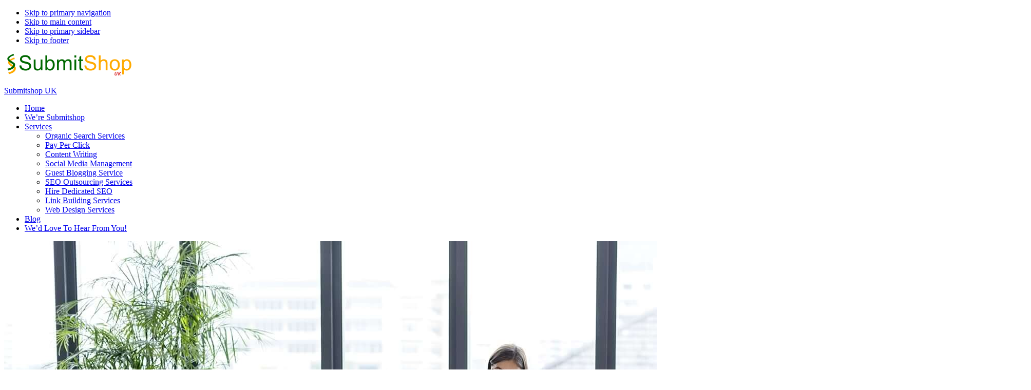

--- FILE ---
content_type: text/html; charset=UTF-8
request_url: https://www.submitshop.co.uk/go-beyond-the-basics-discover-innovative-link-building-opportunities/
body_size: 65503
content:
<!DOCTYPE html>
<html lang="en-US">
<head >
<meta charset="UTF-8" />
<meta name="viewport" content="width=device-width, initial-scale=1" />
<meta name='robots' content='index, follow, max-image-preview:large, max-snippet:-1, max-video-preview:-1' />

	<!-- This site is optimized with the Yoast SEO plugin v26.5 - https://yoast.com/wordpress/plugins/seo/ -->
	<title>Go Beyond the Basics: Discover Innovative Link Building Opportunities - Submitshop UK</title>
	<meta name="description" content="Link building remains a cornerstone of search engine optimisation (SEO), serving as a critical factor in determining a website&#039;s ranking." />
	<link rel="canonical" href="https://www.submitshop.co.uk/go-beyond-the-basics-discover-innovative-link-building-opportunities/" />
	<meta property="og:locale" content="en_US" />
	<meta property="og:type" content="article" />
	<meta property="og:title" content="Go Beyond the Basics: Discover Innovative Link Building Opportunities - Submitshop UK" />
	<meta property="og:description" content="Link building remains a cornerstone of search engine optimisation (SEO), serving as a critical factor in determining a website&#039;s ranking." />
	<meta property="og:url" content="https://www.submitshop.co.uk/go-beyond-the-basics-discover-innovative-link-building-opportunities/" />
	<meta property="og:site_name" content="Submitshop UK" />
	<meta property="article:published_time" content="2024-02-26T17:56:10+00:00" />
	<meta property="og:image" content="https://www.submitshop.co.uk/wp-content/uploads/Link-building.jpg" />
	<meta property="og:image:width" content="2000" />
	<meta property="og:image:height" content="1828" />
	<meta property="og:image:type" content="image/jpeg" />
	<meta name="author" content="admin" />
	<meta name="twitter:card" content="summary_large_image" />
	<meta name="twitter:label1" content="Written by" />
	<meta name="twitter:data1" content="admin" />
	<meta name="twitter:label2" content="Est. reading time" />
	<meta name="twitter:data2" content="7 minutes" />
	<script type="application/ld+json" class="yoast-schema-graph">{"@context":"https://schema.org","@graph":[{"@type":"Article","@id":"https://www.submitshop.co.uk/go-beyond-the-basics-discover-innovative-link-building-opportunities/#article","isPartOf":{"@id":"https://www.submitshop.co.uk/go-beyond-the-basics-discover-innovative-link-building-opportunities/"},"author":{"name":"admin","@id":"https://www.submitshop.co.uk/#/schema/person/db9dc9217ae77233f022ea31da7a4bd7"},"headline":"Go Beyond the Basics: Discover Innovative Link Building Opportunities","datePublished":"2024-02-26T17:56:10+00:00","mainEntityOfPage":{"@id":"https://www.submitshop.co.uk/go-beyond-the-basics-discover-innovative-link-building-opportunities/"},"wordCount":1423,"publisher":{"@id":"https://www.submitshop.co.uk/#organization"},"image":{"@id":"https://www.submitshop.co.uk/go-beyond-the-basics-discover-innovative-link-building-opportunities/#primaryimage"},"thumbnailUrl":"https://www.submitshop.co.uk/wp-content/uploads/Link-building.jpg","articleSection":["Link Building"],"inLanguage":"en-US"},{"@type":"WebPage","@id":"https://www.submitshop.co.uk/go-beyond-the-basics-discover-innovative-link-building-opportunities/","url":"https://www.submitshop.co.uk/go-beyond-the-basics-discover-innovative-link-building-opportunities/","name":"Go Beyond the Basics: Discover Innovative Link Building Opportunities - Submitshop UK","isPartOf":{"@id":"https://www.submitshop.co.uk/#website"},"primaryImageOfPage":{"@id":"https://www.submitshop.co.uk/go-beyond-the-basics-discover-innovative-link-building-opportunities/#primaryimage"},"image":{"@id":"https://www.submitshop.co.uk/go-beyond-the-basics-discover-innovative-link-building-opportunities/#primaryimage"},"thumbnailUrl":"https://www.submitshop.co.uk/wp-content/uploads/Link-building.jpg","datePublished":"2024-02-26T17:56:10+00:00","description":"Link building remains a cornerstone of search engine optimisation (SEO), serving as a critical factor in determining a website's ranking.","breadcrumb":{"@id":"https://www.submitshop.co.uk/go-beyond-the-basics-discover-innovative-link-building-opportunities/#breadcrumb"},"inLanguage":"en-US","potentialAction":[{"@type":"ReadAction","target":["https://www.submitshop.co.uk/go-beyond-the-basics-discover-innovative-link-building-opportunities/"]}]},{"@type":"ImageObject","inLanguage":"en-US","@id":"https://www.submitshop.co.uk/go-beyond-the-basics-discover-innovative-link-building-opportunities/#primaryimage","url":"https://www.submitshop.co.uk/wp-content/uploads/Link-building.jpg","contentUrl":"https://www.submitshop.co.uk/wp-content/uploads/Link-building.jpg","width":2000,"height":1828,"caption":"Link Building"},{"@type":"BreadcrumbList","@id":"https://www.submitshop.co.uk/go-beyond-the-basics-discover-innovative-link-building-opportunities/#breadcrumb","itemListElement":[{"@type":"ListItem","position":1,"name":"Home","item":"https://www.submitshop.co.uk/"},{"@type":"ListItem","position":2,"name":"Blog","item":"https://www.submitshop.co.uk/blog/"},{"@type":"ListItem","position":3,"name":"Go Beyond the Basics: Discover Innovative Link Building Opportunities"}]},{"@type":"WebSite","@id":"https://www.submitshop.co.uk/#website","url":"https://www.submitshop.co.uk/","name":"Submitshop UK","description":"","publisher":{"@id":"https://www.submitshop.co.uk/#organization"},"potentialAction":[{"@type":"SearchAction","target":{"@type":"EntryPoint","urlTemplate":"https://www.submitshop.co.uk/?s={search_term_string}"},"query-input":{"@type":"PropertyValueSpecification","valueRequired":true,"valueName":"search_term_string"}}],"inLanguage":"en-US"},{"@type":"Organization","@id":"https://www.submitshop.co.uk/#organization","name":"Submitshop UK","url":"https://www.submitshop.co.uk/","logo":{"@type":"ImageObject","inLanguage":"en-US","@id":"https://www.submitshop.co.uk/#/schema/logo/image/","url":"https://www.submitshop.co.uk/wp-content/uploads/logo2-1.png","contentUrl":"https://www.submitshop.co.uk/wp-content/uploads/logo2-1.png","width":251,"height":44,"caption":"Submitshop UK"},"image":{"@id":"https://www.submitshop.co.uk/#/schema/logo/image/"}},{"@type":"Person","@id":"https://www.submitshop.co.uk/#/schema/person/db9dc9217ae77233f022ea31da7a4bd7","name":"admin","image":{"@type":"ImageObject","inLanguage":"en-US","@id":"https://www.submitshop.co.uk/#/schema/person/image/","url":"https://secure.gravatar.com/avatar/657a9452357a967fc7b4368d95c8345230e7521569a9e66f05859ab6bd87618f?s=96&r=g","contentUrl":"https://secure.gravatar.com/avatar/657a9452357a967fc7b4368d95c8345230e7521569a9e66f05859ab6bd87618f?s=96&r=g","caption":"admin"},"sameAs":["https://www.submitshop.co.uk/"],"url":"https://www.submitshop.co.uk/author/admin/"}]}</script>
	<!-- / Yoast SEO plugin. -->


<link rel='dns-prefetch' href='//fonts.googleapis.com' />
<link rel="alternate" type="application/rss+xml" title="Submitshop UK &raquo; Feed" href="https://www.submitshop.co.uk/feed/" />
<link rel="alternate" type="application/rss+xml" title="Submitshop UK &raquo; Comments Feed" href="https://www.submitshop.co.uk/comments/feed/" />
<link rel="alternate" type="application/rss+xml" title="Submitshop UK &raquo; Go Beyond the Basics: Discover Innovative Link Building Opportunities Comments Feed" href="https://www.submitshop.co.uk/go-beyond-the-basics-discover-innovative-link-building-opportunities/feed/" />
<link rel="alternate" title="oEmbed (JSON)" type="application/json+oembed" href="https://www.submitshop.co.uk/wp-json/oembed/1.0/embed?url=https%3A%2F%2Fwww.submitshop.co.uk%2Fgo-beyond-the-basics-discover-innovative-link-building-opportunities%2F" />
<link rel="alternate" title="oEmbed (XML)" type="text/xml+oembed" href="https://www.submitshop.co.uk/wp-json/oembed/1.0/embed?url=https%3A%2F%2Fwww.submitshop.co.uk%2Fgo-beyond-the-basics-discover-innovative-link-building-opportunities%2F&#038;format=xml" />
<style id='wp-img-auto-sizes-contain-inline-css' type='text/css'>
img:is([sizes=auto i],[sizes^="auto," i]){contain-intrinsic-size:3000px 1500px}
/*# sourceURL=wp-img-auto-sizes-contain-inline-css */
</style>
<style id='wp-emoji-styles-inline-css' type='text/css'>

	img.wp-smiley, img.emoji {
		display: inline !important;
		border: none !important;
		box-shadow: none !important;
		height: 1em !important;
		width: 1em !important;
		margin: 0 0.07em !important;
		vertical-align: -0.1em !important;
		background: none !important;
		padding: 0 !important;
	}
/*# sourceURL=wp-emoji-styles-inline-css */
</style>
<style id='wp-block-library-inline-css' type='text/css'>
:root{--wp-block-synced-color:#7a00df;--wp-block-synced-color--rgb:122,0,223;--wp-bound-block-color:var(--wp-block-synced-color);--wp-editor-canvas-background:#ddd;--wp-admin-theme-color:#007cba;--wp-admin-theme-color--rgb:0,124,186;--wp-admin-theme-color-darker-10:#006ba1;--wp-admin-theme-color-darker-10--rgb:0,107,160.5;--wp-admin-theme-color-darker-20:#005a87;--wp-admin-theme-color-darker-20--rgb:0,90,135;--wp-admin-border-width-focus:2px}@media (min-resolution:192dpi){:root{--wp-admin-border-width-focus:1.5px}}.wp-element-button{cursor:pointer}:root .has-very-light-gray-background-color{background-color:#eee}:root .has-very-dark-gray-background-color{background-color:#313131}:root .has-very-light-gray-color{color:#eee}:root .has-very-dark-gray-color{color:#313131}:root .has-vivid-green-cyan-to-vivid-cyan-blue-gradient-background{background:linear-gradient(135deg,#00d084,#0693e3)}:root .has-purple-crush-gradient-background{background:linear-gradient(135deg,#34e2e4,#4721fb 50%,#ab1dfe)}:root .has-hazy-dawn-gradient-background{background:linear-gradient(135deg,#faaca8,#dad0ec)}:root .has-subdued-olive-gradient-background{background:linear-gradient(135deg,#fafae1,#67a671)}:root .has-atomic-cream-gradient-background{background:linear-gradient(135deg,#fdd79a,#004a59)}:root .has-nightshade-gradient-background{background:linear-gradient(135deg,#330968,#31cdcf)}:root .has-midnight-gradient-background{background:linear-gradient(135deg,#020381,#2874fc)}:root{--wp--preset--font-size--normal:16px;--wp--preset--font-size--huge:42px}.has-regular-font-size{font-size:1em}.has-larger-font-size{font-size:2.625em}.has-normal-font-size{font-size:var(--wp--preset--font-size--normal)}.has-huge-font-size{font-size:var(--wp--preset--font-size--huge)}.has-text-align-center{text-align:center}.has-text-align-left{text-align:left}.has-text-align-right{text-align:right}.has-fit-text{white-space:nowrap!important}#end-resizable-editor-section{display:none}.aligncenter{clear:both}.items-justified-left{justify-content:flex-start}.items-justified-center{justify-content:center}.items-justified-right{justify-content:flex-end}.items-justified-space-between{justify-content:space-between}.screen-reader-text{border:0;clip-path:inset(50%);height:1px;margin:-1px;overflow:hidden;padding:0;position:absolute;width:1px;word-wrap:normal!important}.screen-reader-text:focus{background-color:#ddd;clip-path:none;color:#444;display:block;font-size:1em;height:auto;left:5px;line-height:normal;padding:15px 23px 14px;text-decoration:none;top:5px;width:auto;z-index:100000}html :where(.has-border-color){border-style:solid}html :where([style*=border-top-color]){border-top-style:solid}html :where([style*=border-right-color]){border-right-style:solid}html :where([style*=border-bottom-color]){border-bottom-style:solid}html :where([style*=border-left-color]){border-left-style:solid}html :where([style*=border-width]){border-style:solid}html :where([style*=border-top-width]){border-top-style:solid}html :where([style*=border-right-width]){border-right-style:solid}html :where([style*=border-bottom-width]){border-bottom-style:solid}html :where([style*=border-left-width]){border-left-style:solid}html :where(img[class*=wp-image-]){height:auto;max-width:100%}:where(figure){margin:0 0 1em}html :where(.is-position-sticky){--wp-admin--admin-bar--position-offset:var(--wp-admin--admin-bar--height,0px)}@media screen and (max-width:600px){html :where(.is-position-sticky){--wp-admin--admin-bar--position-offset:0px}}

/*# sourceURL=wp-block-library-inline-css */
</style><link rel='stylesheet' id='wc-blocks-style-css' href='https://www.submitshop.co.uk/wp-content/plugins/woocommerce/assets/client/blocks/wc-blocks.css?ver=wc-10.3.7' type='text/css' media='all' />
<style id='global-styles-inline-css' type='text/css'>
:root{--wp--preset--aspect-ratio--square: 1;--wp--preset--aspect-ratio--4-3: 4/3;--wp--preset--aspect-ratio--3-4: 3/4;--wp--preset--aspect-ratio--3-2: 3/2;--wp--preset--aspect-ratio--2-3: 2/3;--wp--preset--aspect-ratio--16-9: 16/9;--wp--preset--aspect-ratio--9-16: 9/16;--wp--preset--color--black: #000000;--wp--preset--color--cyan-bluish-gray: #abb8c3;--wp--preset--color--white: #ffffff;--wp--preset--color--pale-pink: #f78da7;--wp--preset--color--vivid-red: #cf2e2e;--wp--preset--color--luminous-vivid-orange: #ff6900;--wp--preset--color--luminous-vivid-amber: #fcb900;--wp--preset--color--light-green-cyan: #7bdcb5;--wp--preset--color--vivid-green-cyan: #00d084;--wp--preset--color--pale-cyan-blue: #8ed1fc;--wp--preset--color--vivid-cyan-blue: #0693e3;--wp--preset--color--vivid-purple: #9b51e0;--wp--preset--gradient--vivid-cyan-blue-to-vivid-purple: linear-gradient(135deg,rgb(6,147,227) 0%,rgb(155,81,224) 100%);--wp--preset--gradient--light-green-cyan-to-vivid-green-cyan: linear-gradient(135deg,rgb(122,220,180) 0%,rgb(0,208,130) 100%);--wp--preset--gradient--luminous-vivid-amber-to-luminous-vivid-orange: linear-gradient(135deg,rgb(252,185,0) 0%,rgb(255,105,0) 100%);--wp--preset--gradient--luminous-vivid-orange-to-vivid-red: linear-gradient(135deg,rgb(255,105,0) 0%,rgb(207,46,46) 100%);--wp--preset--gradient--very-light-gray-to-cyan-bluish-gray: linear-gradient(135deg,rgb(238,238,238) 0%,rgb(169,184,195) 100%);--wp--preset--gradient--cool-to-warm-spectrum: linear-gradient(135deg,rgb(74,234,220) 0%,rgb(151,120,209) 20%,rgb(207,42,186) 40%,rgb(238,44,130) 60%,rgb(251,105,98) 80%,rgb(254,248,76) 100%);--wp--preset--gradient--blush-light-purple: linear-gradient(135deg,rgb(255,206,236) 0%,rgb(152,150,240) 100%);--wp--preset--gradient--blush-bordeaux: linear-gradient(135deg,rgb(254,205,165) 0%,rgb(254,45,45) 50%,rgb(107,0,62) 100%);--wp--preset--gradient--luminous-dusk: linear-gradient(135deg,rgb(255,203,112) 0%,rgb(199,81,192) 50%,rgb(65,88,208) 100%);--wp--preset--gradient--pale-ocean: linear-gradient(135deg,rgb(255,245,203) 0%,rgb(182,227,212) 50%,rgb(51,167,181) 100%);--wp--preset--gradient--electric-grass: linear-gradient(135deg,rgb(202,248,128) 0%,rgb(113,206,126) 100%);--wp--preset--gradient--midnight: linear-gradient(135deg,rgb(2,3,129) 0%,rgb(40,116,252) 100%);--wp--preset--font-size--small: 13px;--wp--preset--font-size--medium: 20px;--wp--preset--font-size--large: 36px;--wp--preset--font-size--x-large: 42px;--wp--preset--spacing--20: 0.44rem;--wp--preset--spacing--30: 0.67rem;--wp--preset--spacing--40: 1rem;--wp--preset--spacing--50: 1.5rem;--wp--preset--spacing--60: 2.25rem;--wp--preset--spacing--70: 3.38rem;--wp--preset--spacing--80: 5.06rem;--wp--preset--shadow--natural: 6px 6px 9px rgba(0, 0, 0, 0.2);--wp--preset--shadow--deep: 12px 12px 50px rgba(0, 0, 0, 0.4);--wp--preset--shadow--sharp: 6px 6px 0px rgba(0, 0, 0, 0.2);--wp--preset--shadow--outlined: 6px 6px 0px -3px rgb(255, 255, 255), 6px 6px rgb(0, 0, 0);--wp--preset--shadow--crisp: 6px 6px 0px rgb(0, 0, 0);}:where(.is-layout-flex){gap: 0.5em;}:where(.is-layout-grid){gap: 0.5em;}body .is-layout-flex{display: flex;}.is-layout-flex{flex-wrap: wrap;align-items: center;}.is-layout-flex > :is(*, div){margin: 0;}body .is-layout-grid{display: grid;}.is-layout-grid > :is(*, div){margin: 0;}:where(.wp-block-columns.is-layout-flex){gap: 2em;}:where(.wp-block-columns.is-layout-grid){gap: 2em;}:where(.wp-block-post-template.is-layout-flex){gap: 1.25em;}:where(.wp-block-post-template.is-layout-grid){gap: 1.25em;}.has-black-color{color: var(--wp--preset--color--black) !important;}.has-cyan-bluish-gray-color{color: var(--wp--preset--color--cyan-bluish-gray) !important;}.has-white-color{color: var(--wp--preset--color--white) !important;}.has-pale-pink-color{color: var(--wp--preset--color--pale-pink) !important;}.has-vivid-red-color{color: var(--wp--preset--color--vivid-red) !important;}.has-luminous-vivid-orange-color{color: var(--wp--preset--color--luminous-vivid-orange) !important;}.has-luminous-vivid-amber-color{color: var(--wp--preset--color--luminous-vivid-amber) !important;}.has-light-green-cyan-color{color: var(--wp--preset--color--light-green-cyan) !important;}.has-vivid-green-cyan-color{color: var(--wp--preset--color--vivid-green-cyan) !important;}.has-pale-cyan-blue-color{color: var(--wp--preset--color--pale-cyan-blue) !important;}.has-vivid-cyan-blue-color{color: var(--wp--preset--color--vivid-cyan-blue) !important;}.has-vivid-purple-color{color: var(--wp--preset--color--vivid-purple) !important;}.has-black-background-color{background-color: var(--wp--preset--color--black) !important;}.has-cyan-bluish-gray-background-color{background-color: var(--wp--preset--color--cyan-bluish-gray) !important;}.has-white-background-color{background-color: var(--wp--preset--color--white) !important;}.has-pale-pink-background-color{background-color: var(--wp--preset--color--pale-pink) !important;}.has-vivid-red-background-color{background-color: var(--wp--preset--color--vivid-red) !important;}.has-luminous-vivid-orange-background-color{background-color: var(--wp--preset--color--luminous-vivid-orange) !important;}.has-luminous-vivid-amber-background-color{background-color: var(--wp--preset--color--luminous-vivid-amber) !important;}.has-light-green-cyan-background-color{background-color: var(--wp--preset--color--light-green-cyan) !important;}.has-vivid-green-cyan-background-color{background-color: var(--wp--preset--color--vivid-green-cyan) !important;}.has-pale-cyan-blue-background-color{background-color: var(--wp--preset--color--pale-cyan-blue) !important;}.has-vivid-cyan-blue-background-color{background-color: var(--wp--preset--color--vivid-cyan-blue) !important;}.has-vivid-purple-background-color{background-color: var(--wp--preset--color--vivid-purple) !important;}.has-black-border-color{border-color: var(--wp--preset--color--black) !important;}.has-cyan-bluish-gray-border-color{border-color: var(--wp--preset--color--cyan-bluish-gray) !important;}.has-white-border-color{border-color: var(--wp--preset--color--white) !important;}.has-pale-pink-border-color{border-color: var(--wp--preset--color--pale-pink) !important;}.has-vivid-red-border-color{border-color: var(--wp--preset--color--vivid-red) !important;}.has-luminous-vivid-orange-border-color{border-color: var(--wp--preset--color--luminous-vivid-orange) !important;}.has-luminous-vivid-amber-border-color{border-color: var(--wp--preset--color--luminous-vivid-amber) !important;}.has-light-green-cyan-border-color{border-color: var(--wp--preset--color--light-green-cyan) !important;}.has-vivid-green-cyan-border-color{border-color: var(--wp--preset--color--vivid-green-cyan) !important;}.has-pale-cyan-blue-border-color{border-color: var(--wp--preset--color--pale-cyan-blue) !important;}.has-vivid-cyan-blue-border-color{border-color: var(--wp--preset--color--vivid-cyan-blue) !important;}.has-vivid-purple-border-color{border-color: var(--wp--preset--color--vivid-purple) !important;}.has-vivid-cyan-blue-to-vivid-purple-gradient-background{background: var(--wp--preset--gradient--vivid-cyan-blue-to-vivid-purple) !important;}.has-light-green-cyan-to-vivid-green-cyan-gradient-background{background: var(--wp--preset--gradient--light-green-cyan-to-vivid-green-cyan) !important;}.has-luminous-vivid-amber-to-luminous-vivid-orange-gradient-background{background: var(--wp--preset--gradient--luminous-vivid-amber-to-luminous-vivid-orange) !important;}.has-luminous-vivid-orange-to-vivid-red-gradient-background{background: var(--wp--preset--gradient--luminous-vivid-orange-to-vivid-red) !important;}.has-very-light-gray-to-cyan-bluish-gray-gradient-background{background: var(--wp--preset--gradient--very-light-gray-to-cyan-bluish-gray) !important;}.has-cool-to-warm-spectrum-gradient-background{background: var(--wp--preset--gradient--cool-to-warm-spectrum) !important;}.has-blush-light-purple-gradient-background{background: var(--wp--preset--gradient--blush-light-purple) !important;}.has-blush-bordeaux-gradient-background{background: var(--wp--preset--gradient--blush-bordeaux) !important;}.has-luminous-dusk-gradient-background{background: var(--wp--preset--gradient--luminous-dusk) !important;}.has-pale-ocean-gradient-background{background: var(--wp--preset--gradient--pale-ocean) !important;}.has-electric-grass-gradient-background{background: var(--wp--preset--gradient--electric-grass) !important;}.has-midnight-gradient-background{background: var(--wp--preset--gradient--midnight) !important;}.has-small-font-size{font-size: var(--wp--preset--font-size--small) !important;}.has-medium-font-size{font-size: var(--wp--preset--font-size--medium) !important;}.has-large-font-size{font-size: var(--wp--preset--font-size--large) !important;}.has-x-large-font-size{font-size: var(--wp--preset--font-size--x-large) !important;}
/*# sourceURL=global-styles-inline-css */
</style>

<style id='classic-theme-styles-inline-css' type='text/css'>
/*! This file is auto-generated */
.wp-block-button__link{color:#fff;background-color:#32373c;border-radius:9999px;box-shadow:none;text-decoration:none;padding:calc(.667em + 2px) calc(1.333em + 2px);font-size:1.125em}.wp-block-file__button{background:#32373c;color:#fff;text-decoration:none}
/*# sourceURL=/wp-includes/css/classic-themes.min.css */
</style>
<link rel='stylesheet' id='contact-form-7-css' href='https://www.submitshop.co.uk/wp-content/plugins/contact-form-7/includes/css/styles.css?ver=6.1.4' type='text/css' media='all' />
<link rel='stylesheet' id='wpsm_counter-font-awesome-front-css' href='https://www.submitshop.co.uk/wp-content/plugins/counter-number-showcase/assets/css/font-awesome/css/font-awesome.min.css?ver=6.9' type='text/css' media='all' />
<link rel='stylesheet' id='wpsm_counter_bootstrap-front-css' href='https://www.submitshop.co.uk/wp-content/plugins/counter-number-showcase/assets/css/bootstrap-front.css?ver=6.9' type='text/css' media='all' />
<link rel='stylesheet' id='wpsm_counter_column-css' href='https://www.submitshop.co.uk/wp-content/plugins/counter-number-showcase/assets/css/counter-column.css?ver=6.9' type='text/css' media='all' />
<link rel='stylesheet' id='woocommerce-layout-css' href='https://www.submitshop.co.uk/wp-content/plugins/woocommerce/assets/css/woocommerce-layout.css?ver=10.3.7' type='text/css' media='all' />
<link rel='stylesheet' id='woocommerce-smallscreen-css' href='https://www.submitshop.co.uk/wp-content/plugins/woocommerce/assets/css/woocommerce-smallscreen.css?ver=10.3.7' type='text/css' media='only screen and (max-width: 768px)' />
<link rel='stylesheet' id='woocommerce-general-css' href='https://www.submitshop.co.uk/wp-content/plugins/woocommerce/assets/css/woocommerce.css?ver=10.3.7' type='text/css' media='all' />
<style id='woocommerce-inline-inline-css' type='text/css'>
.woocommerce form .form-row .required { visibility: visible; }
/*# sourceURL=woocommerce-inline-inline-css */
</style>
<link rel='stylesheet' id='brands-styles-css' href='https://www.submitshop.co.uk/wp-content/plugins/woocommerce/assets/css/brands.css?ver=10.3.7' type='text/css' media='all' />
<link rel='stylesheet' id='studio-pro-css' href='https://www.submitshop.co.uk/wp-content/themes/studio-pro/style.css?ver=2.1.3' type='text/css' media='all' />
<link rel='stylesheet' id='google-fonts-css' href='//fonts.googleapis.com/css?family=Muli%3A400%2C700%7CMontserrat%3A700&#038;ver=2.1.3' type='text/css' media='all' />
<script type="text/javascript" src="https://www.submitshop.co.uk/wp-includes/js/jquery/jquery.min.js?ver=3.7.1" id="jquery-core-js"></script>
<script type="text/javascript" src="https://www.submitshop.co.uk/wp-includes/js/jquery/jquery-migrate.min.js?ver=3.4.1" id="jquery-migrate-js"></script>
<script type="text/javascript" src="https://www.submitshop.co.uk/wp-content/plugins/woocommerce/assets/js/jquery-blockui/jquery.blockUI.min.js?ver=2.7.0-wc.10.3.7" id="wc-jquery-blockui-js" defer="defer" data-wp-strategy="defer"></script>
<script type="text/javascript" id="wc-add-to-cart-js-extra">
/* <![CDATA[ */
var wc_add_to_cart_params = {"ajax_url":"/wp-admin/admin-ajax.php","wc_ajax_url":"/?wc-ajax=%%endpoint%%","i18n_view_cart":"View cart","cart_url":"https://www.submitshop.co.uk","is_cart":"","cart_redirect_after_add":"no"};
//# sourceURL=wc-add-to-cart-js-extra
/* ]]> */
</script>
<script type="text/javascript" src="https://www.submitshop.co.uk/wp-content/plugins/woocommerce/assets/js/frontend/add-to-cart.min.js?ver=10.3.7" id="wc-add-to-cart-js" defer="defer" data-wp-strategy="defer"></script>
<script type="text/javascript" src="https://www.submitshop.co.uk/wp-content/plugins/woocommerce/assets/js/js-cookie/js.cookie.min.js?ver=2.1.4-wc.10.3.7" id="wc-js-cookie-js" defer="defer" data-wp-strategy="defer"></script>
<script type="text/javascript" id="woocommerce-js-extra">
/* <![CDATA[ */
var woocommerce_params = {"ajax_url":"/wp-admin/admin-ajax.php","wc_ajax_url":"/?wc-ajax=%%endpoint%%","i18n_password_show":"Show password","i18n_password_hide":"Hide password"};
//# sourceURL=woocommerce-js-extra
/* ]]> */
</script>
<script type="text/javascript" src="https://www.submitshop.co.uk/wp-content/plugins/woocommerce/assets/js/frontend/woocommerce.min.js?ver=10.3.7" id="woocommerce-js" defer="defer" data-wp-strategy="defer"></script>
<script type="text/javascript" id="WCPAY_ASSETS-js-extra">
/* <![CDATA[ */
var wcpayAssets = {"url":"https://www.submitshop.co.uk/wp-content/plugins/woocommerce-payments/dist/"};
//# sourceURL=WCPAY_ASSETS-js-extra
/* ]]> */
</script>
<link rel="https://api.w.org/" href="https://www.submitshop.co.uk/wp-json/" /><link rel="alternate" title="JSON" type="application/json" href="https://www.submitshop.co.uk/wp-json/wp/v2/posts/2481" /><link rel="EditURI" type="application/rsd+xml" title="RSD" href="https://www.submitshop.co.uk/xmlrpc.php?rsd" />
<meta name="generator" content="WordPress 6.9" />
<meta name="generator" content="WooCommerce 10.3.7" />
<link rel='shortlink' href='https://www.submitshop.co.uk/?p=2481' />
<link rel="pingback" href="https://www.submitshop.co.uk/xmlrpc.php" />
<style type="text/css">.hero { background: url(https://www.submitshop.co.uk/wp-content/uploads/banner.jpg) no-repeat !important; }</style>
	<noscript><style>.woocommerce-product-gallery{ opacity: 1 !important; }</style></noscript>
	<link rel="icon" href="https://www.submitshop.co.uk/wp-content/uploads/cropped-cropped-submitshop-32x32.png" sizes="32x32" />
<link rel="icon" href="https://www.submitshop.co.uk/wp-content/uploads/cropped-cropped-submitshop-192x192.png" sizes="192x192" />
<link rel="apple-touch-icon" href="https://www.submitshop.co.uk/wp-content/uploads/cropped-cropped-submitshop-180x180.png" />
<meta name="msapplication-TileImage" content="https://www.submitshop.co.uk/wp-content/uploads/cropped-cropped-submitshop-270x270.png" />
		<style type="text/css" id="wp-custom-css">
			/*
You can add your own CSS here.

Click the help icon above to learn more.
*/

.site-footer {
    background-color: #242424;
}

#text-8 h2 {
    color: #ffffff;
}
.top-para {
    text-align: center;
    margin-bottom: 40px;
    display: inline-block;
    width: 100%;
}
table b {
    padding: 15px;
    color: #ffffff;
}
.front-page-2 #text-22.widget {
    width: 100%;
}
span.req-symbol {
    color: #e80000;
}
p.contact-social br {
    display: none;
}
p.contact-social a i {
    font-size:40px;
    opacity: 0.7;
}
p.contact-social a {
    display: inline-block;
    margin: 5px 0px;
}
.top-para p {
    font-size: 18px;
}
.entry-content ul > li {
    margin-bottom: 12px;
}
.before-footer .simple-social-icons ul li a {
    width: 45px;
    height: 45px;
    line-height: 53px;
    background: rgba(255,255,255,0.2) !important;
    display: inline-block;
    border-radius: 50%;
}
.before-footer .simple-social-icons ul li a i {
    color: #ffffff;
    font-size: 24px;
    line-height: 42px;
}
.footer-widgets input {
    height: 37px;
    border-radius: 2px;
    background: transparent;
    border-color: #50515d;
    color: #ffffff;
}
.footer-widgets textarea {
    height:80px;
	border-radius: 2px;
    background: transparent;
    border-color: #50515d;
    color: #ffffff;
}
.form-half {
    width: 50%;
    float: left;
}
.form-full {
    margin-bottom: 5px;
    display: inline-block;
}
.form-half:first-child {
    padding-right:4px;
}
.form-half:last-child {
    padding-left: 4px;
}
.footer-widgets .wpcf7 p {
    margin-bottom:5px;
}
.footer-widgets .wpcf7 br {
    display: none;
}
.footer-widgets .wpcf7 input.wpcf7-form-control.wpcf7-submit {
    width: 120px;
    padding: 0;
    height: 40px;
    background: #8f4aff;
    background: -moz-linear-gradient(left,#8f4aff 0,#00a1ff 100%);
    background: -webkit-linear-gradient(left,#8f4aff 0,#00a1ff 100%);
    background: linear-gradient(to right,#8f4aff 0,#00a1ff 100%);
}
.footer-widgets ::-moz-placeholder {
	color:#9ea0af;
	opacity: 1
}
.footer-widgets ::-webkit-input-placeholder {
	color:#9ea0af;
}

.footer-widgets a {
    text-align: left;
    line-height: 1.8;
}
@media (min-width: 860px){
.footer-widgets > .wrap {
    padding: 60px 0 60px 0;
}
.site-footer > .wrap > p {
    padding: 20px 0;
}
}

/*---services----*/
.containe-fluid {
    width: 100%;
    margin-bottom:0px;
    display: inline-block;
}
.features i {
    font-size:32px;
    float: left;
    margin-right: 10px;
}
.features {
    margin-bottom: 41px;
    display: inline-block;
}
.features h6 {
    margin-left: 40px;
    opacity: 0.8;
}
.feature-img img {
    margin-top: 5%;
}
.features i, .service-box i{
    background: #8f4aff;
    background: -moz-linear-gradient(left,#8f4aff 0,#00a1ff 100%);
    background: -webkit-linear-gradient(left,#8f4aff 0,#00a1ff 100%);
    background: linear-gradient(to right,#8f4aff 0,#00a1ff 100%);
    -webkit-background-clip: text;
    background-clip: text;
    -webkit-text-fill-color: transparent;
    text-fill-color: transparent;
}
.features p {
    display: block;
    float: left;
    margin-bottom: 20px;
line-height: 1.8;
}
ul.responsive-accordion {
    margin-left: 0;
}
.service-box {
    text-align: center;
    padding: 2em;
    background: #ffffff;
    border: 1px solid #eceef3;
    border-radius: 10px;
    margin-bottom: 30px;
}
.service-box i {
    font-size: 35px;
}

.responsive-accordion-default.responsive-accordion li .responsive-accordion-head {
    background: linear-gradient(to right,#8f4aff 0,#00a1ff 100%);
    border:none;
    padding: 14px 30px 14px 10px;
}
.no-title h3 {
    display: none !important;
}


/*----responsiveneww---*/
@media (min-width: 800px){
.front-page-2 > .wrap {
    width: 100%;
    display: block;
}
.front-page-2 .widget {
    width:48%;
    display: inline-block;
    margin: 0;
    margin-bottom: 45px;
}

.front-page-2 .widget {
    padding: 0 15px;
}
	.front-page-2 #text-19.widget h3 {
    font-size: 32px;
		margin-bottom: 5px;
}
.half-row {
    display: inline-block;
    float: left;
    width: 50%;
    margin-bottom: 8px;
}
.half-row:first-child{
	padding-right:10px;
}
.half-row:last-child{
	padding-left:10px;
}
textarea {
   height:100px;
}	
}

@media (min-width: 1024px){
.front-page-2 > .wrap {
    width: 100%;
    display: block;
}
.front-page-2 .widget {
    width: 33%;
    display: inline-block;
    margin: 0;
    margin-bottom: 45px;
}

.front-page-1 h1 {
    width: 100%;
    max-width: 100%;
}
.front-page-1 {
    height:90vh;
}
.front-page-1 {
    padding: 25vh 0 20vh;
}
.widget-area.footer-widgets-3.footer-widget-area {
    margin-left:40px;
}
}
#text-19 h2 {
    color: #ffffff;
}
.widget ul > li {
    margin-bottom: 10px;
    padding-bottom: 10px;
	margin-left: 0;
}
.entry-content table tr td img {
    width: 15px;
}

@media (min-width: 860px){
.genesis-nav-menu .sub-menu {
   width: 270px;
}
}		</style>
		</head>
<body class="wp-singular post-template-default single single-post postid-2481 single-format-standard wp-custom-logo wp-theme-genesis wp-child-theme-studio-pro theme-genesis sp-easy-accordion-enabled woocommerce-no-js custom-header header-image header-full-width content-sidebar genesis-breadcrumbs-hidden genesis-footer-widgets-visible no-js" ontouchstart=" "><div class="site-container"><ul class="genesis-skip-link"><li><a href="#genesis-nav-primary" class="screen-reader-shortcut"> Skip to primary navigation</a></li><li><a href="#genesis-content" class="screen-reader-shortcut"> Skip to main content</a></li><li><a href="#genesis-sidebar-primary" class="screen-reader-shortcut"> Skip to primary sidebar</a></li><li><a href="#genesis-footer-widgets" class="screen-reader-shortcut"> Skip to footer</a></li></ul><header class="site-header"><div class="wrap"><div class="title-area" itemscope="itemscope" itemtype="http://schema.org/Organization"><a href="https://www.submitshop.co.uk/" class="custom-logo-link" rel="home"><img width="251" height="44" src="https://www.submitshop.co.uk/wp-content/uploads/logo2-1.png" class="custom-logo" alt="Submitshop UK" decoding="async" /></a><p class="site-title" itemprop="name"><a href="https://www.submitshop.co.uk/">Submitshop UK</a></p></div><nav class="nav-primary" aria-label="Main" id="genesis-nav-primary"><div class="wrap"><ul id="menu-top-menu" class="menu genesis-nav-menu menu-primary js-superfish"><li id="menu-item-2283" class="menu-item menu-item-type-post_type menu-item-object-page menu-item-home menu-item-2283"><a href="https://www.submitshop.co.uk/"><span >Home</span></a></li>
<li id="menu-item-2282" class="menu-item menu-item-type-post_type menu-item-object-page menu-item-2282"><a href="https://www.submitshop.co.uk/about/"><span >We’re Submitshop</span></a></li>
<li id="menu-item-2284" class="menu-item menu-item-type-post_type menu-item-object-page menu-item-has-children menu-item-2284"><a href="https://www.submitshop.co.uk/services/"><span >Services</span></a>
<ul class="sub-menu">
	<li id="menu-item-2290" class="menu-item menu-item-type-post_type menu-item-object-page menu-item-2290"><a href="https://www.submitshop.co.uk/seo-services/"><span >Organic Search Services</span></a></li>
	<li id="menu-item-2288" class="menu-item menu-item-type-post_type menu-item-object-page menu-item-2288"><a href="https://www.submitshop.co.uk/pay-per-click/"><span >Pay Per Click</span></a></li>
	<li id="menu-item-2285" class="menu-item menu-item-type-post_type menu-item-object-page menu-item-2285"><a href="https://www.submitshop.co.uk/content-writing/"><span >Content Writing</span></a></li>
	<li id="menu-item-2291" class="menu-item menu-item-type-post_type menu-item-object-page menu-item-2291"><a href="https://www.submitshop.co.uk/social-media-optimization/"><span >Social Media Management</span></a></li>
	<li id="menu-item-2286" class="menu-item menu-item-type-post_type menu-item-object-page menu-item-2286"><a href="https://www.submitshop.co.uk/guest-blogging-service/"><span >Guest Blogging Service</span></a></li>
	<li id="menu-item-2289" class="menu-item menu-item-type-post_type menu-item-object-page menu-item-2289"><a href="https://www.submitshop.co.uk/seo-outsource/"><span >SEO Outsourcing Services</span></a></li>
	<li id="menu-item-2287" class="menu-item menu-item-type-post_type menu-item-object-page menu-item-2287"><a href="https://www.submitshop.co.uk/hire-dedicated-seo/"><span >Hire Dedicated SEO</span></a></li>
	<li id="menu-item-2453" class="menu-item menu-item-type-post_type menu-item-object-page menu-item-2453"><a href="https://www.submitshop.co.uk/link-building-services/"><span >Link Building Services</span></a></li>
	<li id="menu-item-2292" class="menu-item menu-item-type-post_type menu-item-object-page menu-item-2292"><a href="https://www.submitshop.co.uk/web-design-services/"><span >Web Design Services</span></a></li>
</ul>
</li>
<li id="menu-item-2293" class="menu-item menu-item-type-post_type menu-item-object-page current_page_parent menu-item-2293"><a href="https://www.submitshop.co.uk/blog/"><span >Blog</span></a></li>
<li id="menu-item-2294" class="menu-item menu-item-type-post_type menu-item-object-page menu-item-2294"><a href="https://www.submitshop.co.uk/contact/"><span >We’d Love To Hear From You!</span></a></li>
</ul></div></nav></div></header><section class="hero-section overlay" role="banner"><div id="wp-custom-header" class="wp-custom-header"><img src="https://www.submitshop.co.uk/wp-content/uploads/banner.jpg" width="1920" height="1080" alt="" srcset="https://www.submitshop.co.uk/wp-content/uploads/banner.jpg 1920w, https://www.submitshop.co.uk/wp-content/uploads/banner-600x338.jpg 600w, https://www.submitshop.co.uk/wp-content/uploads/banner-300x169.jpg 300w, https://www.submitshop.co.uk/wp-content/uploads/banner-768x432.jpg 768w, https://www.submitshop.co.uk/wp-content/uploads/banner-1024x576.jpg 1024w" sizes="(max-width: 1920px) 100vw, 1920px" decoding="async" fetchpriority="high" /></div><div class="wrap"><h1 itemprop="headline">Go Beyond the Basics: Discover Innovative Link Building Opportunities</h1></div></section><div class="site-inner"><div class="wrap"><main class="content" id="genesis-content"><article class="post-2481 post type-post status-publish format-standard has-post-thumbnail category-link-building entry" aria-label="Go Beyond the Basics: Discover Innovative Link Building Opportunities"><div class="featured-image"><img width="2000" height="1828" src="https://www.submitshop.co.uk/wp-content/uploads/Link-building.jpg" class="attachment-full size-full" alt="Link Building" decoding="async" srcset="https://www.submitshop.co.uk/wp-content/uploads/Link-building.jpg 2000w, https://www.submitshop.co.uk/wp-content/uploads/Link-building-300x274.jpg 300w, https://www.submitshop.co.uk/wp-content/uploads/Link-building-1024x936.jpg 1024w, https://www.submitshop.co.uk/wp-content/uploads/Link-building-768x702.jpg 768w, https://www.submitshop.co.uk/wp-content/uploads/Link-building-1536x1404.jpg 1536w, https://www.submitshop.co.uk/wp-content/uploads/Link-building-600x548.jpg 600w" sizes="(max-width: 2000px) 100vw, 2000px" /></div><p class="entry-meta"><time class="entry-time">February 26, 2024</time> By <span class="entry-author"><a href="https://www.submitshop.co.uk/author/admin/" class="entry-author-link" rel="author"><span class="entry-author-name">admin</span></a></span>  </p><div class="entry-content"><h2>Introduction</h2>
<p>Link building remains a cornerstone of search engine optimisation (SEO), serving as a critical factor in determining a website&#8217;s ranking on search engines. Over time, link building strategies have evolved from simple directory submissions and link exchanges to more sophisticated methods that focus on quality and relevance. This guide will explore innovative link building opportunities, emphasising HARO, beginner tips in the UK, and local SEO link building strategies. By understanding and implementing these advanced techniques, businesses can improve their online visibility, drive traffic, and enhance their authority in a competitive digital landscape.</p>
<h2>Chapter 1: Link Building Fundamentals</h2>
<h3>Understanding Link Building</h3>
<p>Link building is the process of acquiring hyperlinks from other websites to your own. These links serve as votes of confidence from one site to another, signaling to search engines that your content is valuable, credible, and useful. However, not all links are created equal. Quality links from reputable and relevant sites have a more significant impact on SEO than low-quality or spammy links. Understanding the difference is crucial for developing an effective link building strategy that enhances your website&#8217;s search engine rankings and visibility.</p>
<h3>Setting Link Building Goals</h3>
<p>Before diving into link building, it&#8217;s important to set clear goals. Whether you&#8217;re looking to improve your website&#8217;s domain authority, increase traffic, or enhance your site&#8217;s ranking for specific keywords, having specific objectives in mind helps guide your link building efforts. Setting goals also allows you to measure the effectiveness of your strategies and make necessary adjustments to achieve your desired outcomes.</p>
<h2>Chapter 2: HARO Link Building</h2>
<h3>Introduction to HARO</h3>
<p>Help a Reporter Out (HARO) is a platform that connects journalists and bloggers with sources for their stories. By responding to queries related to your expertise, you can gain high-quality backlinks from reputable news sites and blogs. HARO link building is particularly effective because it provides an opportunity to secure authoritative links from well-established platforms, boosting your website&#8217;s credibility and SEO.</p>
<h3>Strategies for Success with HARO</h3>
<p>Success with HARO requires a proactive approach. Start by signing up for HARO&#8217;s daily emails and filter queries that match your expertise or industry. Crafting concise, informative, and compelling pitches can significantly increase your chances of being chosen as a source. Be sure to respond quickly, as journalists often work on tight deadlines. Providing clear, valuable insights can help establish you as a go-to expert, leading to more link building opportunities.</p>
<h3>Maximising Your HARO Efforts</h3>
<p>To get the most out of HARO, it&#8217;s crucial to build relationships with journalists and editors. After your input has been used, follow up with a thank-you note and express your willingness to contribute in the future. This can lead to more direct requests for input, bypassing the competitive HARO pool. Consistency in providing high-quality responses will establish your reputation on the platform, resulting in more frequent and valuable link building opportunities.</p>
<h2>Chapter 3: Link Building Tips for Beginners in the UK</h2>
<h3>Understanding the UK Digital Landscape</h3>
<p>The UK&#8217;s digital landscape is characterised by a diverse audience and a competitive online market. Beginners in link building must understand the nuances of the UK market, including regional variations in search behavior and the importance of <a href="https://www.submitshop.co.uk/hire-dedicated-seo/"><i>local SEO</i></a>. Tailoring your link building efforts to accommodate these aspects can enhance your visibility among a UK audience and drive more targeted traffic to your site.</p>
<h3>Basic Strategies for UK Websites</h3>
<p>For those new to link building in the UK, start with creating high-quality, locally relevant content that addresses the interests and needs of your target audience. Engage in local citation building by listing your business in UK-specific directories. Guest blogging on UK-based websites can also provide valuable backlinks, as long as the content is relevant and provides value to the readers. These foundational strategies are crucial for building a strong link profile and establishing your website&#8217;s presence in the UK market.</p>
<h2>Chapter 4: Local SEO Link Building in the UK</h2>
<h3>The Importance of Local Links</h3>
<p>Local SEO is vital for businesses targeting customers in specific geographic areas. Local links from well-regarded local websites, such as local news outlets, community blogs, and regional business directories, signal to search engines that your business is relevant and authoritative within your local community. These links can significantly improve your visibility in local search results, attracting more foot traffic and localized online traffic.</p>
<h3>Finding Local Link Opportunities</h3>
<p>Discovering local link opportunities involves networking with other local businesses and participating in community events. Sponsorships, local charity events, and collaborations with local influencers can provide high-quality local backlinks. Additionally, engaging with local online forums and community groups can uncover link building opportunities through active participation and contribution to local discussions.</p>
<h3>Building Links Through Local Partnerships</h3>
<p>Creating partnerships with other local businesses offers mutual benefits, including link exchange and shared promotional efforts. Collaborate on local projects, co-host events, or contribute to joint marketing campaigns to build local links. These partnerships not only enhance your link profile but also strengthen your connections within the local business community, leading to further opportunities for growth and collaboration.</p>
<h2>Chapter 5: Creative Link Building Strategies</h2>
<h3>Leveraging Interactive Content</h3>
<p>Interactive content such as quizzes, polls, infographics, and interactive maps can attract backlinks naturally due to their engaging nature. By creating content that is both informative and shareable, you increase the likelihood of other websites linking to your resources. Promoting this content through social media and industry forums can further amplify its reach and link-building potential.</p>
<h3>The Power of Testimonials and Reviews</h3>
<p>Offering to write testimonials for products or services you&#8217;ve used and enjoyed can be an effective link building strategy. Many businesses are willing to link back to your website in exchange for a genuine testimonial. Similarly, soliciting reviews from satisfied customers or industry influencers can result in additional backlinks, as they may link to your site from their own platforms or social media profiles.</p>
<h3>Utilising Social Media Platforms</h3>
<p>While social media links are typically nofollow and don&#8217;t directly affect SEO, they can lead to increased visibility and organic link building opportunities. Sharing valuable content on social media platforms can attract attention from bloggers, journalists, and industry influencers who might link to your content from their own websites, contributing to your overall link building efforts.</p>
<h2>Chapter 6: Monitoring and Measuring Success</h2>
<h3>Tools for Tracking Link Building Progress</h3>
<p>Several tools are available for tracking your link building progress, including Google Analytics, Ahrefs, and Majestic. These tools allow you to monitor the number of backlinks your website gains, assess the quality of those links, and evaluate the impact on your SEO performance. Regular monitoring helps you adjust your strategies based on what&#8217;s working and what&#8217;s not.</p>
<h3>Analysing Link Building Impact</h3>
<p>Measuring the success of your<a href="https://www.submitshop.co.uk/link-building-services/"> <i>link building services</i></a> efforts involves analyzing changes in your website&#8217;s traffic, search engine rankings, and domain authority. Increased referral traffic from backlinks and improved rankings for target keywords are indicators of effective link building. It&#8217;s also important to assess the relevance and authority of the sites linking back to you, as these factors significantly impact your SEO.</p>
<h2>Conclusion</h2>
<p>Innovative link building is essential for staying competitive in the ever-evolving digital landscape. By embracing strategies such as HARO, focusing on local SEO in the UK, and leveraging creative content, businesses can go beyond basic link building to significantly improve their online presence. Monitoring and adapting your strategies based on performance data will ensure continuous improvement and SEO success. Remember, link building is a marathon, not a sprint, requiring ongoing effort and innovation to achieve lasting results.</p>
<h2>FAQs</h2>
<h3>1. How long does it take to see results from link building?</h3>
<p>Results from link building can vary widely, typically taking several months to manifest in improved SEO rankings and traffic. Consistency and quality are key to long-term success.</p>
<h3>2. Are paid links worth it?</h3>
<p>Purchasing links is against Google&#8217;s guidelines and can result in penalties. Focus on earning links through high-quality content and strategic outreach instead.</p>
<h3>3. How many links do I need to impact my SEO?</h3>
<p>There&#8217;s no set number of links needed to impact SEO, as quality often outweighs quantity. A few high-quality, relevant links can be more beneficial than numerous low-quality ones.</p>
<h3>4. Can I reuse content for multiple guest posts?</h3>
<p>While it&#8217;s important to maintain originality, you can repurpose key ideas across different posts, ensuring each piece is unique and tailored to the host site&#8217;s audience.</p>
<h3>5. How do I find local link building opportunities in the UK?</h3>
<p>Start by engaging with local business directories, community forums, and social media groups. Networking with other local businesses and participating in community events can also uncover valuable link building opportunities.</p>
<!--<rdf:RDF xmlns:rdf="http://www.w3.org/1999/02/22-rdf-syntax-ns#"
			xmlns:dc="http://purl.org/dc/elements/1.1/"
			xmlns:trackback="http://madskills.com/public/xml/rss/module/trackback/">
		<rdf:Description rdf:about="https://www.submitshop.co.uk/go-beyond-the-basics-discover-innovative-link-building-opportunities/"
    dc:identifier="https://www.submitshop.co.uk/go-beyond-the-basics-discover-innovative-link-building-opportunities/"
    dc:title="Go Beyond the Basics: Discover Innovative Link Building Opportunities"
    trackback:ping="https://www.submitshop.co.uk/go-beyond-the-basics-discover-innovative-link-building-opportunities/trackback/" />
</rdf:RDF>-->
</div><footer class="entry-footer"><p class="entry-meta"><span class="entry-categories">Filed Under: <a href="https://www.submitshop.co.uk/category/link-building/" rel="category tag">Link Building</a></span> </p></footer></article></main><aside class="sidebar sidebar-primary widget-area" role="complementary" aria-label="Primary Sidebar" id="genesis-sidebar-primary"><h2 class="genesis-sidebar-title screen-reader-text">Primary Sidebar</h2><section id="text-6" class="widget widget_text"><div class="widget-wrap">			<div class="textwidget"><section id="simple-social-icons-4" class="widget simple-social-icons">
<div class="widget-wrap"></div>
</section>
</div>
		</div></section>
</aside></div></div><div class="before-footer overlay"><div id="wp-custom-header" class="wp-custom-header"><img src="https://www.submitshop.co.uk/wp-content/uploads/banner.jpg" width="1920" height="1080" alt="" srcset="https://www.submitshop.co.uk/wp-content/uploads/banner.jpg 1920w, https://www.submitshop.co.uk/wp-content/uploads/banner-600x338.jpg 600w, https://www.submitshop.co.uk/wp-content/uploads/banner-300x169.jpg 300w, https://www.submitshop.co.uk/wp-content/uploads/banner-768x432.jpg 768w, https://www.submitshop.co.uk/wp-content/uploads/banner-1024x576.jpg 1024w" sizes="(max-width: 1920px) 100vw, 1920px" decoding="async" /></div><section id="text-19" class="widget widget_text"><div class="widget-wrap">			<div class="textwidget"><div class="textwidget custom-html-widget">
<h2>Reach us now to discuss your requirements</h2>
<p><a class="button gradient" href="/" target="_blank" rel="noopener">Call 044 7466 440 362</a></p>
</div>
</div>
		</div></section>
</div><div class="footer-widgets" id="genesis-footer-widgets"><h2 class="genesis-sidebar-title screen-reader-text">Footer</h2><div class="wrap"><div class="widget-area footer-widgets-1 footer-widget-area"><section id="text-20" class="widget widget_text"><div class="widget-wrap"><h3 class="widgettitle widget-title">Get In Touch With Us</h3>
			<div class="textwidget"><ul id="menu-footer-menu" class="menu">
<li style="list-style-type: none;">
<ul id="menu-footer-menu" class="menu">
<li id="menu-item-1236" class="icon-envelope menu-item menu-item-type-custom menu-item-object-custom menu-item-1236"><a href="contact@megrisoft.com">contact@megrisoft.com</a></li>
<li id="menu-item-1237" class="icon-mobile menu-item menu-item-type-custom menu-item-object-custom menu-item-1237"><a href="tel:+0044 7466 440 362">+0044 7466 440 362</a></li>
<li id="menu-item-1239" class="icon-map-pin menu-item menu-item-type-custom menu-item-object-custom menu-item-1239"><a href="#">53 Corbidge Court Glaisher Street, London<br />
Greenwich Se8 3es, United Kingdom</a></li>
</ul>
</li>
</ul>
</div>
		</div></section>
</div><div class="widget-area footer-widgets-2 footer-widget-area"><section id="nav_menu-2" class="widget widget_nav_menu"><div class="widget-wrap"><h3 class="widgettitle widget-title">Our Services</h3>
<div class="menu-services-container"><ul id="menu-services" class="menu"><li id="menu-item-2272" class="menu-item menu-item-type-post_type menu-item-object-page menu-item-2272"><a href="https://www.submitshop.co.uk/seo-services/">Organic SEO</a></li>
<li id="menu-item-2273" class="menu-item menu-item-type-post_type menu-item-object-page menu-item-2273"><a href="https://www.submitshop.co.uk/guest-blogging-service/">Guest Blogging</a></li>
<li id="menu-item-2274" class="menu-item menu-item-type-post_type menu-item-object-page menu-item-2274"><a href="https://www.submitshop.co.uk/content-writing/">Content Writing</a></li>
<li id="menu-item-2275" class="menu-item menu-item-type-post_type menu-item-object-page menu-item-2275"><a href="https://www.submitshop.co.uk/seo-outsource/">SEO Outsourcing</a></li>
<li id="menu-item-2276" class="menu-item menu-item-type-post_type menu-item-object-page menu-item-2276"><a href="https://www.submitshop.co.uk/pay-per-click/">PPC Management</a></li>
<li id="menu-item-2277" class="menu-item menu-item-type-post_type menu-item-object-page menu-item-2277"><a href="https://www.submitshop.co.uk/social-media-optimization/">Social Media Marketing</a></li>
<li id="menu-item-2278" class="menu-item menu-item-type-post_type menu-item-object-page menu-item-2278"><a href="https://www.submitshop.co.uk/link-building-services/">Link Building Services</a></li>
<li id="menu-item-2279" class="menu-item menu-item-type-post_type menu-item-object-page menu-item-2279"><a href="https://www.submitshop.co.uk/press-release-writing/">Press Release Writing</a></li>
<li id="menu-item-2280" class="menu-item menu-item-type-post_type menu-item-object-page menu-item-2280"><a href="https://www.submitshop.co.uk/social-bookmarking/">Social Bookmarking</a></li>
<li id="menu-item-2281" class="menu-item menu-item-type-post_type menu-item-object-page menu-item-2281"><a href="https://www.submitshop.co.uk/web-design-services/">Web Design Services</a></li>
</ul></div></div></section>
</div><div class="widget-area footer-widgets-3 footer-widget-area"><section id="text-21" class="widget widget_text"><div class="widget-wrap"><h3 class="widgettitle widget-title">QUICK CONTACT</h3>
			<div class="textwidget">
<div class="wpcf7 no-js" id="wpcf7-f2471-o1" lang="en-US" dir="ltr" data-wpcf7-id="2471">
<div class="screen-reader-response"><p role="status" aria-live="polite" aria-atomic="true"></p> <ul></ul></div>
<form action="/go-beyond-the-basics-discover-innovative-link-building-opportunities/#wpcf7-f2471-o1" method="post" class="wpcf7-form init" aria-label="Contact form" novalidate="novalidate" data-status="init">
<fieldset class="hidden-fields-container"><input type="hidden" name="_wpcf7" value="2471" /><input type="hidden" name="_wpcf7_version" value="6.1.4" /><input type="hidden" name="_wpcf7_locale" value="en_US" /><input type="hidden" name="_wpcf7_unit_tag" value="wpcf7-f2471-o1" /><input type="hidden" name="_wpcf7_container_post" value="0" /><input type="hidden" name="_wpcf7_posted_data_hash" value="" />
</fieldset>
<p><label><span class="wpcf7-form-control-wrap" data-name="your-name"><input size="40" maxlength="400" class="wpcf7-form-control wpcf7-text wpcf7-validates-as-required" aria-required="true" aria-invalid="false" placeholder="Your name" value="" type="text" name="your-name" /></span> </label>
</p>
<p><label><span class="wpcf7-form-control-wrap" data-name="your-email"><input size="40" maxlength="400" class="wpcf7-form-control wpcf7-email wpcf7-validates-as-required wpcf7-text wpcf7-validates-as-email" aria-required="true" aria-invalid="false" placeholder="Your email" value="" type="email" name="your-email" /></span> </label>
</p>
<p><label><span class="wpcf7-form-control-wrap" data-name="your-message"><textarea cols="40" rows="10" maxlength="2000" class="wpcf7-form-control wpcf7-textarea" aria-invalid="false" placeholder="Your message (optional)" name="your-message"></textarea></span> </label>
</p>
<p><input class="wpcf7-form-control wpcf7-submit has-spinner" type="submit" value="Submit" />
</p><p style="display: none !important;" class="akismet-fields-container" data-prefix="_wpcf7_ak_"><label>&#916;<textarea name="_wpcf7_ak_hp_textarea" cols="45" rows="8" maxlength="100"></textarea></label><input type="hidden" id="ak_js_1" name="_wpcf7_ak_js" value="36"/><script>document.getElementById( "ak_js_1" ).setAttribute( "value", ( new Date() ).getTime() );</script></p><div class="wpcf7-response-output" aria-hidden="true"></div>
</form>
</div>

</div>
		</div></section>
</div></div></div><footer class="site-footer"><div class="wrap"><p>Copyright © 2007-2026 <a href="https://www.submitshop.co.uk/">submitshop.co.uk</a></p></div></footer></div><script type="speculationrules">
{"prefetch":[{"source":"document","where":{"and":[{"href_matches":"/*"},{"not":{"href_matches":["/wp-*.php","/wp-admin/*","/wp-content/uploads/*","/wp-content/*","/wp-content/plugins/*","/wp-content/themes/studio-pro/*","/wp-content/themes/genesis/*","/*\\?(.+)"]}},{"not":{"selector_matches":"a[rel~=\"nofollow\"]"}},{"not":{"selector_matches":".no-prefetch, .no-prefetch a"}}]},"eagerness":"conservative"}]}
</script>
<script src='https://livechat.desku.io/cdn/widget.js?lc_id=117456604729'></script><style type="text/css" media="screen"></style><style type="text/css" media="screen"></style>	<script type='text/javascript'>
		(function () {
			var c = document.body.className;
			c = c.replace(/woocommerce-no-js/, 'woocommerce-js');
			document.body.className = c;
		})();
	</script>
	<script type="text/javascript" src="https://www.submitshop.co.uk/wp-includes/js/dist/hooks.min.js?ver=dd5603f07f9220ed27f1" id="wp-hooks-js"></script>
<script type="text/javascript" src="https://www.submitshop.co.uk/wp-includes/js/dist/i18n.min.js?ver=c26c3dc7bed366793375" id="wp-i18n-js"></script>
<script type="text/javascript" id="wp-i18n-js-after">
/* <![CDATA[ */
wp.i18n.setLocaleData( { 'text direction\u0004ltr': [ 'ltr' ] } );
//# sourceURL=wp-i18n-js-after
/* ]]> */
</script>
<script type="text/javascript" src="https://www.submitshop.co.uk/wp-content/plugins/contact-form-7/includes/swv/js/index.js?ver=6.1.4" id="swv-js"></script>
<script type="text/javascript" id="contact-form-7-js-before">
/* <![CDATA[ */
var wpcf7 = {
    "api": {
        "root": "https:\/\/www.submitshop.co.uk\/wp-json\/",
        "namespace": "contact-form-7\/v1"
    }
};
//# sourceURL=contact-form-7-js-before
/* ]]> */
</script>
<script type="text/javascript" src="https://www.submitshop.co.uk/wp-content/plugins/contact-form-7/includes/js/index.js?ver=6.1.4" id="contact-form-7-js"></script>
<script type="text/javascript" src="https://www.submitshop.co.uk/wp-content/plugins/counter-number-showcase/assets/js/bootstrap.js?ver=6.9" id="wpsm_count_bootstrap-js-front-js"></script>
<script type="text/javascript" src="https://www.submitshop.co.uk/wp-content/plugins/counter-number-showcase/assets/js/counter_nscript.js?ver=6.9" id="wpsm-new_count_script3-js"></script>
<script type="text/javascript" src="https://www.submitshop.co.uk/wp-content/plugins/counter-number-showcase/assets/js/waypoints.min.js?ver=6.9" id="wpsm-new_count_waypoints-js"></script>
<script type="text/javascript" src="https://www.submitshop.co.uk/wp-content/plugins/counter-number-showcase/assets/js/jquery.counterup.min.js?ver=6.9" id="wpsm-new_count_script2-js"></script>
<script type="text/javascript" src="https://www.submitshop.co.uk/wp-includes/js/hoverIntent.min.js?ver=1.10.2" id="hoverIntent-js"></script>
<script type="text/javascript" src="https://www.submitshop.co.uk/wp-content/themes/genesis/lib/js/menu/superfish.min.js?ver=1.7.10" id="superfish-js"></script>
<script type="text/javascript" src="https://www.submitshop.co.uk/wp-content/themes/genesis/lib/js/skip-links.min.js?ver=3.6.1" id="skip-links-js"></script>
<script type="text/javascript" src="https://www.submitshop.co.uk/wp-content/plugins/woocommerce/assets/js/sourcebuster/sourcebuster.min.js?ver=10.3.7" id="sourcebuster-js-js"></script>
<script type="text/javascript" id="wc-order-attribution-js-extra">
/* <![CDATA[ */
var wc_order_attribution = {"params":{"lifetime":1.0e-5,"session":30,"base64":false,"ajaxurl":"https://www.submitshop.co.uk/wp-admin/admin-ajax.php","prefix":"wc_order_attribution_","allowTracking":true},"fields":{"source_type":"current.typ","referrer":"current_add.rf","utm_campaign":"current.cmp","utm_source":"current.src","utm_medium":"current.mdm","utm_content":"current.cnt","utm_id":"current.id","utm_term":"current.trm","utm_source_platform":"current.plt","utm_creative_format":"current.fmt","utm_marketing_tactic":"current.tct","session_entry":"current_add.ep","session_start_time":"current_add.fd","session_pages":"session.pgs","session_count":"udata.vst","user_agent":"udata.uag"}};
//# sourceURL=wc-order-attribution-js-extra
/* ]]> */
</script>
<script type="text/javascript" src="https://www.submitshop.co.uk/wp-content/plugins/woocommerce/assets/js/frontend/order-attribution.min.js?ver=10.3.7" id="wc-order-attribution-js"></script>
<script type="text/javascript" id="studio-pro-js-extra">
/* <![CDATA[ */
var genesis_responsive_menu = {"mainMenu":"Menu","subMenu":"Menu","menuIconClass":null,"subMenuIconClass":null,"menuClasses":{"combine":[".nav-primary"]}};
//# sourceURL=studio-pro-js-extra
/* ]]> */
</script>
<script type="text/javascript" src="https://www.submitshop.co.uk/wp-content/themes/studio-pro/assets/scripts/min/studio-pro.min.js?ver=2.1.3" id="studio-pro-js"></script>
<script id="wp-emoji-settings" type="application/json">
{"baseUrl":"https://s.w.org/images/core/emoji/17.0.2/72x72/","ext":".png","svgUrl":"https://s.w.org/images/core/emoji/17.0.2/svg/","svgExt":".svg","source":{"concatemoji":"https://www.submitshop.co.uk/wp-includes/js/wp-emoji-release.min.js?ver=6.9"}}
</script>
<script type="module">
/* <![CDATA[ */
/*! This file is auto-generated */
const a=JSON.parse(document.getElementById("wp-emoji-settings").textContent),o=(window._wpemojiSettings=a,"wpEmojiSettingsSupports"),s=["flag","emoji"];function i(e){try{var t={supportTests:e,timestamp:(new Date).valueOf()};sessionStorage.setItem(o,JSON.stringify(t))}catch(e){}}function c(e,t,n){e.clearRect(0,0,e.canvas.width,e.canvas.height),e.fillText(t,0,0);t=new Uint32Array(e.getImageData(0,0,e.canvas.width,e.canvas.height).data);e.clearRect(0,0,e.canvas.width,e.canvas.height),e.fillText(n,0,0);const a=new Uint32Array(e.getImageData(0,0,e.canvas.width,e.canvas.height).data);return t.every((e,t)=>e===a[t])}function p(e,t){e.clearRect(0,0,e.canvas.width,e.canvas.height),e.fillText(t,0,0);var n=e.getImageData(16,16,1,1);for(let e=0;e<n.data.length;e++)if(0!==n.data[e])return!1;return!0}function u(e,t,n,a){switch(t){case"flag":return n(e,"\ud83c\udff3\ufe0f\u200d\u26a7\ufe0f","\ud83c\udff3\ufe0f\u200b\u26a7\ufe0f")?!1:!n(e,"\ud83c\udde8\ud83c\uddf6","\ud83c\udde8\u200b\ud83c\uddf6")&&!n(e,"\ud83c\udff4\udb40\udc67\udb40\udc62\udb40\udc65\udb40\udc6e\udb40\udc67\udb40\udc7f","\ud83c\udff4\u200b\udb40\udc67\u200b\udb40\udc62\u200b\udb40\udc65\u200b\udb40\udc6e\u200b\udb40\udc67\u200b\udb40\udc7f");case"emoji":return!a(e,"\ud83e\u1fac8")}return!1}function f(e,t,n,a){let r;const o=(r="undefined"!=typeof WorkerGlobalScope&&self instanceof WorkerGlobalScope?new OffscreenCanvas(300,150):document.createElement("canvas")).getContext("2d",{willReadFrequently:!0}),s=(o.textBaseline="top",o.font="600 32px Arial",{});return e.forEach(e=>{s[e]=t(o,e,n,a)}),s}function r(e){var t=document.createElement("script");t.src=e,t.defer=!0,document.head.appendChild(t)}a.supports={everything:!0,everythingExceptFlag:!0},new Promise(t=>{let n=function(){try{var e=JSON.parse(sessionStorage.getItem(o));if("object"==typeof e&&"number"==typeof e.timestamp&&(new Date).valueOf()<e.timestamp+604800&&"object"==typeof e.supportTests)return e.supportTests}catch(e){}return null}();if(!n){if("undefined"!=typeof Worker&&"undefined"!=typeof OffscreenCanvas&&"undefined"!=typeof URL&&URL.createObjectURL&&"undefined"!=typeof Blob)try{var e="postMessage("+f.toString()+"("+[JSON.stringify(s),u.toString(),c.toString(),p.toString()].join(",")+"));",a=new Blob([e],{type:"text/javascript"});const r=new Worker(URL.createObjectURL(a),{name:"wpTestEmojiSupports"});return void(r.onmessage=e=>{i(n=e.data),r.terminate(),t(n)})}catch(e){}i(n=f(s,u,c,p))}t(n)}).then(e=>{for(const n in e)a.supports[n]=e[n],a.supports.everything=a.supports.everything&&a.supports[n],"flag"!==n&&(a.supports.everythingExceptFlag=a.supports.everythingExceptFlag&&a.supports[n]);var t;a.supports.everythingExceptFlag=a.supports.everythingExceptFlag&&!a.supports.flag,a.supports.everything||((t=a.source||{}).concatemoji?r(t.concatemoji):t.wpemoji&&t.twemoji&&(r(t.twemoji),r(t.wpemoji)))});
//# sourceURL=https://www.submitshop.co.uk/wp-includes/js/wp-emoji-loader.min.js
/* ]]> */
</script>
</body></html>


--- FILE ---
content_type: application/x-javascript
request_url: https://livechat.desku.io/cdn/install.js?lc_id117456604729
body_size: 160
content:
(async function() {
    if (!window.isdeskuManagerRunning) {
        window.isdeskuManagerRunning = true;
        const fd = new FormData();
        var urlSub
        var license_id = window.lc_id
        fd.append("license_id",license_id)
        const newData = await fetch('https://backend.desku.io/api/getDomain', {
            method: 'POST',
            body: fd
          })
            .then((response) => response.json())
            .then((json) => {  if(json.data && json.data.subscription_status){
                urlSub = json.data.domain;
                }else{
                    return;
                } });
        
        if (urlSub) {
            window.lc_dc = urlSub;
            var chatWidget = document.createElement('app-chat-box');
            chatWidget.setAttribute('id', "widget");
            document.body.insertAdjacentElement('beforeend', chatWidget);
    
    
            var deskuInstall = document.createElement('script');
            deskuInstall.src = 'https://widget.desku.io/chat-widget.js?v=0.392';
            // deskuInstall.src = `https://${urlSub}.desku.io/js/chat-widget.js`;
            deskuInstall.setAttribute('defer', true);
            document.body.insertAdjacentElement('beforeend', deskuInstall);
        }
    }
})();